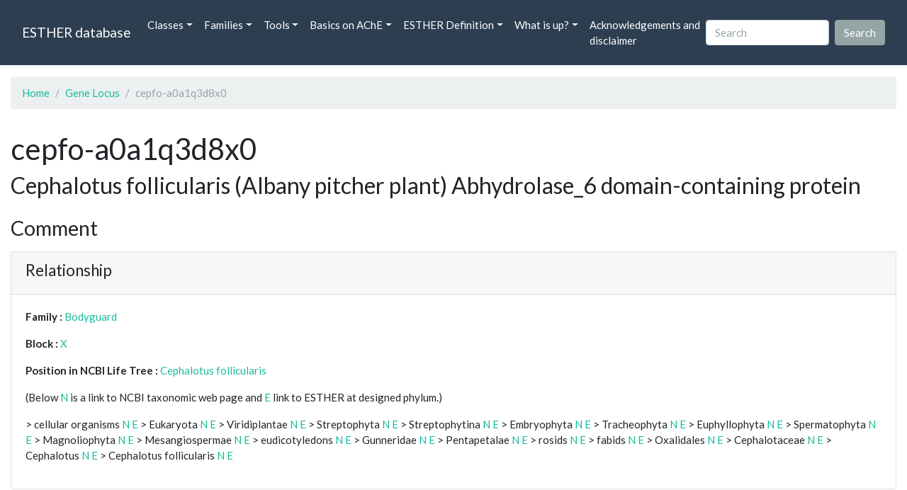

--- FILE ---
content_type: text/html; charset=UTF-8
request_url: https://bioweb.supagro.inrae.fr/ESTHER/gene_locus/cepfo-a0a1q3d8x0
body_size: 5613
content:
<!doctype html>
<html lang="en">
    <head>
        <meta charset="utf-8">
        <meta name="viewport" content="width=device-width, initial-scale=1">
        <title>cepfo-a0a1q3d8x0</title>
        <link href="https://cdn.jsdelivr.net/npm/bootstrap@5.2.3/dist/css/bootstrap.min.css" rel="stylesheet" integrity="sha384-rbsA2VBKQhggwzxH7pPCaAqO46MgnOM80zW1RWuH61DGLwZJEdK2Kadq2F9CUG65" crossorigin="anonymous">
        <link rel="stylesheet" href="https://cdn.jsdelivr.net/npm/bootswatch@4.5.2/dist/flatly/bootstrap.min.css" integrity="sha384-qF/QmIAj5ZaYFAeQcrQ6bfVMAh4zZlrGwTPY7T/M+iTTLJqJBJjwwnsE5Y0mV7QK" crossorigin="anonymous">
        <link rel="stylesheet" href="https://cdn.jsdelivr.net/npm/bootstrap-icons@1.11.3/font/bootstrap-icons.min.css">
        <link rel="stylesheet" href="https://bioweb.supagro.inrae.fr/ESTHER/css/style.css">
        <script src="https://code.jquery.com/jquery-3.6.4.min.js"></script>
    </head>
    <body>
    <nav class="navbar navbar-dark navbar-expand-lg bg-primary mb-3" data-bs-theme="dark">
        <div class="container-fluid">
            <a class="navbar-brand" href="https://bioweb.supagro.inrae.fr/ESTHER/">ESTHER database</a>
                <button class="navbar-toggler" type="button" data-bs-toggle="collapse" data-bs-target="#navbarColor01" aria-controls="navbarColor01" aria-expanded="false" aria-label="Toggle navigation">
                    <span class="navbar-toggler-icon"></span>
                </button>
                <div class="collapse navbar-collapse" id="navbarColor01">
                    <ul class="navbar-nav me-auto">
                        <li class="nav-item dropdown">
                            <a class="nav-link dropdown-toggle" data-bs-toggle="dropdown" href="#" role="button" aria-haspopup="true" aria-expanded="false">Classes</a>
                            <div class="dropdown-menu">
                                <a class="dropdown-item" href="https://bioweb.supagro.inrae.fr/ESTHER/author">Author</a>
                                <a class="dropdown-item" href="https://bioweb.supagro.inrae.fr/ESTHER/block">Block</a>
                                <a class="dropdown-item" href="https://bioweb.supagro.inrae.fr/ESTHER/chemical">Chemical</a>
                                <a class="dropdown-item" href="https://bioweb.supagro.inrae.fr/ESTHER/disease">Disease</a>
                                <a class="dropdown-item d-none" href="https://bioweb.supagro.inrae.fr/ESTHER/enzyme">Enzyme</a>
                                <a class="dropdown-item" href="https://bioweb.supagro.inrae.fr/ESTHER/family">Family</a>
                                <a class="dropdown-item" href="https://bioweb.supagro.inrae.fr/ESTHER/gene_locus">Genes Locus</a>
                                <a class="dropdown-item" href="https://bioweb.supagro.inrae.fr/ESTHER/inhibitor">Inhibitor</a>
                                <a class="dropdown-item" href="https://bioweb.supagro.inrae.fr/ESTHER/interact_gene_locus">Interact Gene Locus</a>
                                <a class="dropdown-item" href="https://bioweb.supagro.inrae.fr/ESTHER/mutation">Mutation</a>
                                <a class="dropdown-item" href="https://bioweb.supagro.inrae.fr/ESTHER/paper">Paper</a>
                                <a class="dropdown-item" href="https://bioweb.supagro.inrae.fr/ESTHER/reactivator">Reactivator</a>
                                <a class="dropdown-item" href="https://bioweb.supagro.inrae.fr/ESTHER/species">Species</a>
                                <a class="dropdown-item" href="https://bioweb.supagro.inrae.fr/ESTHER/structure">Structure</a>
                                <a class="dropdown-item" href="https://bioweb.supagro.inrae.fr/ESTHER/substrate">Substrate</a>
                                <a class="dropdown-item" href="https://bioweb.supagro.inrae.fr/ESTHER/type_inhibitor">Type inhibitor</a>
                                <a class="dropdown-item" href="https://bioweb.supagro.inrae.fr/ESTHER/type_reactivator">Type reactivator</a>
                                <a class="dropdown-item" href="https://bioweb.supagro.inrae.fr/ESTHER/type_substrate">Type substrate</a>
                            </div>
                        </li>

                        <li class="nav-item dropdown">
                            <a class="nav-link dropdown-toggle" data-bs-toggle="dropdown" href="#" role="button" aria-haspopup="true" aria-expanded="false">Families</a>
                            <div class="dropdown-menu">
                                <a class="dropdown-item" href="https://bioweb.supagro.inrae.fr/ESTHER/overallTable">Overall table</a>
                                <a class="dropdown-item" href="https://bioweb.supagro.inrae.fr/ESTHER/allfigfamily">All figures of families</a>
                            </div>
                        </li>
                        <li class="nav-item dropdown">
                            <a class="nav-link dropdown-toggle" data-bs-toggle="dropdown" href="#" role="button" aria-haspopup="true" aria-expanded="false">Tools</a>
                            <div class="dropdown-menu">
                                <a class="dropdown-item" href="https://bioweb.supagro.inrae.fr/ESTHER/hmmer">HMMER</a>
                                <a class="dropdown-item" href="https://bioweb.supagro.inrae.fr/ESTHER/blast">BLAST</a>
                            </div>
                        </li>
                        <li class="nav-item dropdown">
                            <a class="nav-link dropdown-toggle" data-bs-toggle="dropdown" href="#" role="button" aria-haspopup="true" aria-expanded="false">Basics on AChE</a>
                            <div class="dropdown-menu">
                                <a class="dropdown-item" href="https://bioweb.supagro.inrae.fr/ESTHER/what/kineticpage">Kinetics notes</a>
                                <a class="dropdown-item" href="https://bioweb.supagro.inrae.fr/ESTHER/what/genes">Gene Structures</a>
                                <a class="dropdown-item" href="https://bioweb.supagro.inrae.fr/ESTHER/what/molforms">Molecular forms</a>
                                <a class="dropdown-item" href="https://bioweb.supagro.inrae.fr/ESTHER/family/AChE">AChE Family</a>
                                <a class="dropdown-item" href="https://bioweb.supagro.inrae.fr/ESTHER/gene_locus/human-ACHE">Human ACHE</a>
                            </div>
                        </li>
                        <li class="nav-item dropdown">
                            <a class="nav-link dropdown-toggle" data-bs-toggle="dropdown" href="#" role="button" aria-haspopup="true" aria-expanded="false">ESTHER Definition</a>
                            <div class="dropdown-menu">
                                <a class="dropdown-item" href="https://bioweb.supagro.inrae.fr/ESTHER/definition/">Definition</a>
                                <a class="dropdown-item" href="definition_biblio">Definition biblio</a>
                            </div>
                        </li>
                        <li class="nav-item dropdown">
                            <a class="nav-link dropdown-toggle" data-bs-toggle="dropdown" href="#" role="button" aria-haspopup="true" aria-expanded="false">What is up?</a>
                            <div class="dropdown-menu">
                                <a class="dropdown-item" href="https://bioweb.supagro.inrae.fr/ESTHER/meeting">Meeting</a>
                                <a class="dropdown-item" href="https://bioweb.supagro.inrae.fr/ESTHER/SupData">Supplementary data</a>
                                <a class="dropdown-item" href="https://bioweb.supagro.inrae.fr/ESTHER/last_modifications">Latest Modifications</a>
                                <a class="dropdown-item" href="https://bioweb.supagro.inrae.fr/ESTHER/year">Bibliography (all years)</a>
                            </div>
                        </li>
                        <li class="nav-item">
                            <a class="nav-link" href="https://bioweb.supagro.inrae.fr/ESTHER/acknowledgement/">Acknowledgements and disclaimer</a>
                        </li>
                        
                    </ul>
                    <form action="https://bioweb.supagro.inrae.fr/ESTHER/search/" method="GET" class="d-flex">
                        <input value=""
                                minlength="3" maxlength="255" class="form-control me-sm-2" name="search" type="text" placeholder="Search">
                        <input class="btn btn-secondary my-2 my-sm-0" type="submit" value="Search">
                    </form>
                </div>
            </div>
        </nav><div class="container-fluid">

    <div class="row mb-3">
        <div class="col-md-12">
            <ol class="breadcrumb">
                <li class="breadcrumb-item"><a href="https://bioweb.supagro.inrae.fr/ESTHER/">Home</a></li>
                <li class="breadcrumb-item"><a href="https://bioweb.supagro.inrae.fr/ESTHER/gene_locus">Gene Locus</a></li>
                <li class="breadcrumb-item active">cepfo-a0a1q3d8x0</li>
            </ol>
        </div>
    </div>

    <div class="row mb-3">
        <div class="col-12">
            <h1>cepfo-a0a1q3d8x0 </h1>
            <p class="h3">Cephalotus follicularis (Albany pitcher plant) Abhydrolase_6 domain-containing protein</p>
        </div>
    </div>

    <div class="row mb-3">
        <div class="col-md-12">
            <h3>Comment</h3>
            <p class="fs-5"></p>

            <div class="card">
                <div class="card-header">
                    <h4>Relationship</h4>
                </div>
                <div class="card-body">
                    <p><span class="fw-bold">Family : </span>
                                        <a href="https://bioweb.supagro.inrae.fr/ESTHER/family/Bodyguard">Bodyguard</a>
                                        </p>
                    <p><span class="fw-bold">Block : </span>
                                            <a href="https://bioweb.supagro.inrae.fr/ESTHER/block/X">X</a>
                                        </p>
                    <p>
                        <span class="fw-bold">Position in NCBI Life Tree : </span>
                                                <a target="_blank" rel="noopener" href="https://www.ncbi.nlm.nih.gov/Taxonomy/Browser/wwwtax.cgi/wgetorg?name=Cephalotus follicularis">Cephalotus follicularis</a>
                                            </p>
                    <p>
                        <p>(Below <a href="https://www.ncbi.nlm.nih.gov/Taxonomy/Browser/wwwtax.cgi?mode=Root" target="_blank">N</a> is a link to NCBI taxonomic web page and <a href="https://bioweb.supagro.inrae.fr/ESTHER/tax">E</a> link to ESTHER at designed phylum.)</p>
                                                                                    &gt; cellular organisms <a target="_blank" href="http://www.ncbi.nlm.nih.gov/Taxonomy/Browser/wwwtax.cgi/wgetorg?name=cellular organisms">N</a> 
                                <a target="_blank" href="https://bioweb.supagro.inrae.fr/ESTHER/tax/cellular organisms">E</a> 
                                                            &gt; Eukaryota <a target="_blank" href="http://www.ncbi.nlm.nih.gov/Taxonomy/Browser/wwwtax.cgi/wgetorg?name=Eukaryota">N</a> 
                                <a target="_blank" href="https://bioweb.supagro.inrae.fr/ESTHER/tax/Eukaryota">E</a> 
                                                            &gt; Viridiplantae <a target="_blank" href="http://www.ncbi.nlm.nih.gov/Taxonomy/Browser/wwwtax.cgi/wgetorg?name=Viridiplantae">N</a> 
                                <a target="_blank" href="https://bioweb.supagro.inrae.fr/ESTHER/tax/Viridiplantae">E</a> 
                                                            &gt; Streptophyta <a target="_blank" href="http://www.ncbi.nlm.nih.gov/Taxonomy/Browser/wwwtax.cgi/wgetorg?name=Streptophyta">N</a> 
                                <a target="_blank" href="https://bioweb.supagro.inrae.fr/ESTHER/tax/Streptophyta">E</a> 
                                                            &gt; Streptophytina <a target="_blank" href="http://www.ncbi.nlm.nih.gov/Taxonomy/Browser/wwwtax.cgi/wgetorg?name=Streptophytina">N</a> 
                                <a target="_blank" href="https://bioweb.supagro.inrae.fr/ESTHER/tax/Streptophytina">E</a> 
                                                            &gt; Embryophyta <a target="_blank" href="http://www.ncbi.nlm.nih.gov/Taxonomy/Browser/wwwtax.cgi/wgetorg?name=Embryophyta">N</a> 
                                <a target="_blank" href="https://bioweb.supagro.inrae.fr/ESTHER/tax/Embryophyta">E</a> 
                                                            &gt; Tracheophyta <a target="_blank" href="http://www.ncbi.nlm.nih.gov/Taxonomy/Browser/wwwtax.cgi/wgetorg?name=Tracheophyta">N</a> 
                                <a target="_blank" href="https://bioweb.supagro.inrae.fr/ESTHER/tax/Tracheophyta">E</a> 
                                                            &gt; Euphyllophyta <a target="_blank" href="http://www.ncbi.nlm.nih.gov/Taxonomy/Browser/wwwtax.cgi/wgetorg?name=Euphyllophyta">N</a> 
                                <a target="_blank" href="https://bioweb.supagro.inrae.fr/ESTHER/tax/Euphyllophyta">E</a> 
                                                            &gt; Spermatophyta <a target="_blank" href="http://www.ncbi.nlm.nih.gov/Taxonomy/Browser/wwwtax.cgi/wgetorg?name=Spermatophyta">N</a> 
                                <a target="_blank" href="https://bioweb.supagro.inrae.fr/ESTHER/tax/Spermatophyta">E</a> 
                                                            &gt; Magnoliophyta <a target="_blank" href="http://www.ncbi.nlm.nih.gov/Taxonomy/Browser/wwwtax.cgi/wgetorg?name=Magnoliophyta">N</a> 
                                <a target="_blank" href="https://bioweb.supagro.inrae.fr/ESTHER/tax/Magnoliophyta">E</a> 
                                                            &gt; Mesangiospermae <a target="_blank" href="http://www.ncbi.nlm.nih.gov/Taxonomy/Browser/wwwtax.cgi/wgetorg?name=Mesangiospermae">N</a> 
                                <a target="_blank" href="https://bioweb.supagro.inrae.fr/ESTHER/tax/Mesangiospermae">E</a> 
                                                            &gt; eudicotyledons <a target="_blank" href="http://www.ncbi.nlm.nih.gov/Taxonomy/Browser/wwwtax.cgi/wgetorg?name=eudicotyledons">N</a> 
                                <a target="_blank" href="https://bioweb.supagro.inrae.fr/ESTHER/tax/eudicotyledons">E</a> 
                                                            &gt; Gunneridae <a target="_blank" href="http://www.ncbi.nlm.nih.gov/Taxonomy/Browser/wwwtax.cgi/wgetorg?name=Gunneridae">N</a> 
                                <a target="_blank" href="https://bioweb.supagro.inrae.fr/ESTHER/tax/Gunneridae">E</a> 
                                                            &gt; Pentapetalae <a target="_blank" href="http://www.ncbi.nlm.nih.gov/Taxonomy/Browser/wwwtax.cgi/wgetorg?name=Pentapetalae">N</a> 
                                <a target="_blank" href="https://bioweb.supagro.inrae.fr/ESTHER/tax/Pentapetalae">E</a> 
                                                            &gt; rosids <a target="_blank" href="http://www.ncbi.nlm.nih.gov/Taxonomy/Browser/wwwtax.cgi/wgetorg?name=rosids">N</a> 
                                <a target="_blank" href="https://bioweb.supagro.inrae.fr/ESTHER/tax/rosids">E</a> 
                                                            &gt; fabids <a target="_blank" href="http://www.ncbi.nlm.nih.gov/Taxonomy/Browser/wwwtax.cgi/wgetorg?name=fabids">N</a> 
                                <a target="_blank" href="https://bioweb.supagro.inrae.fr/ESTHER/tax/fabids">E</a> 
                                                            &gt; Oxalidales <a target="_blank" href="http://www.ncbi.nlm.nih.gov/Taxonomy/Browser/wwwtax.cgi/wgetorg?name=Oxalidales">N</a> 
                                <a target="_blank" href="https://bioweb.supagro.inrae.fr/ESTHER/tax/Oxalidales">E</a> 
                                                            &gt; Cephalotaceae <a target="_blank" href="http://www.ncbi.nlm.nih.gov/Taxonomy/Browser/wwwtax.cgi/wgetorg?name=Cephalotaceae">N</a> 
                                <a target="_blank" href="https://bioweb.supagro.inrae.fr/ESTHER/tax/Cephalotaceae">E</a> 
                                                            &gt; Cephalotus <a target="_blank" href="http://www.ncbi.nlm.nih.gov/Taxonomy/Browser/wwwtax.cgi/wgetorg?name=Cephalotus">N</a> 
                                <a target="_blank" href="https://bioweb.supagro.inrae.fr/ESTHER/tax/Cephalotus">E</a> 
                                                            &gt; Cephalotus follicularis <a target="_blank" href="http://www.ncbi.nlm.nih.gov/Taxonomy/Browser/wwwtax.cgi/wgetorg?name=Cephalotus follicularis">N</a> 
                                <a target="_blank" href="https://bioweb.supagro.inrae.fr/ESTHER/tax/Cephalotus follicularis">E</a> 
                                
                            
                    </p>

                </div>
            </div>
        </div>
    </div>

    <div class="row mb-3">
			<div class="col-md-6">
                <div class="card">
                    <div class="card-header">
                        <h3>Molecular evidence</h3>
                    </div>
                    <div class="card-body p-0">
                        <div class="accordion" id="accordionMolecular">
                            <!-- Mutation -->
                            <div class="accordion-item">
                                <h2 class="accordion-header" id="panelMutationHeading">
                                    <button class="accordion-button collapsed" type="button" data-bs-toggle="collapse" data-bs-target="#panelsMutationCollapse" aria-expanded="false" aria-controls="panelsMutationCollapse">
                                        Mutation (0)
                                    </button>
                                </h2>
                                <div id="panelsMutationCollapse" class="accordion-collapse collapse" aria-labelledby="panelMutationHeading">
                                    <div class="accordion-body">
                                                                                    No mutation
                                                                            </div>
                                </div>
                            </div>

                            <!-- Structure -->
                            <div class="accordion-item">
                                <h2 class="accordion-header" id="panelStructureHeading">
                                    <button class="accordion-button collapsed" type="button" data-bs-toggle="collapse" data-bs-target="#panelsStructureCollapse" aria-expanded="false" aria-controls="panelsStructureCollapse">
                                        Structure (0)
                                    </button>
                                </h2>
                                <div id="panelsStructureCollapse" class="accordion-collapse collapse" aria-labelledby="panelStructureHeading">
                                    <div class="accordion-body">
                                                                                    No structure
                                                                            </div>
                                </div>
                            </div>

                            <!-- Kinetic -->
                            <div class="accordion-item">
                                <h2 class="accordion-header" id="panelKineticHeading">
                                    <button class="accordion-button collapsed" type="button" data-bs-toggle="collapse" data-bs-target="#panelsKineticCollapse" aria-expanded="false" aria-controls="panelsKineticCollapse">
                                        Kinetic (0)
                                    </button>
                                </h2>
                                <div id="panelsKineticCollapse" class="accordion-collapse collapse" aria-labelledby="panelKineticHeading">
                                    <div class="accordion-body">
                                                                                    No kinetic
                                                                            </div>
                                </div>
                            </div>

                            <!-- Disease -->
                            <div class="accordion-item">
                                <h2 class="accordion-header" id="panelDiseaseHeading">
                                    <button class="accordion-button collapsed" type="button" data-bs-toggle="collapse" data-bs-target="#panelsDiseaseCollapse" aria-expanded="false" aria-controls="panelsDiseaseCollapse">
                                        Disease (0)
                                    </button>
                                </h2>
                                <div id="panelsDiseaseCollapse" class="accordion-collapse collapse" aria-labelledby="panelDiseaseHeading">
                                    <div class="accordion-body">
                                                                                    No disease
                                                                            </div>
                                </div>
                            </div>

                            <!-- Substrate -->
                            <div class="accordion-item">
                                <h2 class="accordion-header" id="panelSubstrateHeading">
                                    <button class="accordion-button collapsed" type="button" data-bs-toggle="collapse" data-bs-target="#panelsSubstrateCollapse" aria-expanded="false" aria-controls="panelsSubstrateCollapse">
                                        Substrate (0)
                                    </button>
                                </h2>
                                <div id="panelsSubstrateCollapse" class="accordion-collapse collapse" aria-labelledby="panelSubstrateHeading">
                                    <div class="accordion-body">
                                                                                    No substrate
                                                                            </div>
                                </div>
                            </div>

                            <!-- Inhibitor -->
                            <div class="accordion-item">
                                <h2 class="accordion-header" id="panelInhibitorHeading">
                                    <button class="accordion-button collapsed" type="button" data-bs-toggle="collapse" data-bs-target="#panelsInhibitorCollapse" aria-expanded="false" aria-controls="panelsInhibitorCollapse">
                                        Inhibitor (0)
                                    </button>
                                </h2>
                                <div id="panelsInhibitorCollapse" class="accordion-collapse collapse" aria-labelledby="panelInhibitorHeading">
                                    <div class="accordion-body">
                                                                                    No inhibitor
                                                                            </div>
                                </div>
                            </div>
                        </div>
                    </div>
                </div>
			</div>

			<div class="col-md-6">
                <div class="card">
                    <div class="card-header">
                        <h3>Database</h3>
                    </div>
                    <div class="card-body p-0">
                        <div class="accordion" id="accordionDatabase">

                            <!-- Genbank -->
                            <div class="accordion-item">
                                <h2 class="accordion-header" id="panelGenbankHeading">
                                    <button class="accordion-button collapsed" type="button" data-bs-toggle="collapse" data-bs-target="#panelsGenbankCollapse" aria-expanded="false" aria-controls="panelsGenbankCollapse">
                                        Genbank (0)
                                    </button>
                                </h2>
                                <div id="panelsGenbankCollapse" class="accordion-collapse collapse" aria-labelledby="panelGenbankHeading">
                                    <div class="accordion-body">
                                                                                    No Genbank
                                                                            </div>
                                </div>
                            </div>

                            <!-- Interpro -->
                            <div class="accordion-item">
                                <h2 class="accordion-header" id="panelInterproHeading">
                                    <button class="accordion-button collapsed" type="button" data-bs-toggle="collapse" data-bs-target="#panelsInterproCollapse" aria-expanded="false" aria-controls="panelsInterproCollapse">
                                        Interpro (1)
                                    </button>
                                </h2>
                                <div id="panelsInterproCollapse" class="accordion-collapse collapse" aria-labelledby="panelInterproHeading">
                                    <div class="accordion-body">
                                                                                                                            <a class="d-block" target="_blank" rel="noopener" href="http://www.ebi.ac.uk/interpro/protein/A0A1Q3D8X0">A0A1Q3D8X0</a></td>
                                                                                                                    </div>
                                </div>
                            </div>

                            <!-- Pfam -->
                            <div class="accordion-item">
                                <h2 class="accordion-header" id="panelPfamHeading">
                                    <button class="accordion-button collapsed" type="button" data-bs-toggle="collapse" data-bs-target="#panelsPfamCollapse" aria-expanded="false" aria-controls="panelsPfamCollapse">
                                        Pfam (1)
                                    </button>
                                </h2>
                                <div id="panelsPfamCollapse" class="accordion-collapse collapse" aria-labelledby="panelPfamHeading">
                                    <div class="accordion-body">
                                                                                                                            <a class="d-block" target="_blank" rel="noopener" href="http://www.ebi.ac.uk/interpro/protein/A0A1Q3D8X0">A0A1Q3D8X0</a>
                                                                                                                    </div>
                                </div>
                            </div>

                            <!-- UniProt -->
                            <div class="accordion-item">
                                <h2 class="accordion-header" id="panelUniProtHeading">
                                    <button class="accordion-button collapsed" type="button" data-bs-toggle="collapse" data-bs-target="#panelsUniProtCollapse" aria-expanded="false" aria-controls="panelsUniProtCollapse">
                                        UniProt (1)
                                    </button>
                                </h2>
                                <div id="panelsUniProtCollapse" class="accordion-collapse collapse" aria-labelledby="panelUniProtHeading">
                                    <div class="accordion-body">
                                                                                                                            <a class="d-block" target="_blank" rel="noopener" href="http://www.uniprot.org/uniprot/A0A1Q3D8X0">A0A1Q3D8X0</a>
                                                                                                                    </div>
                                </div>
                            </div>


                            <!-- PIRSF -->
                            <div class="accordion-item">
                                <h2 class="accordion-header" id="panelPIRSFHeading">
                                    <button class="accordion-button collapsed" type="button" data-bs-toggle="collapse" data-bs-target="#panelsPIRSFCollapse" aria-expanded="false" aria-controls="panelsPIRSFCollapse">
                                        PIRSF (1)
                                    </button>
                                </h2>
                                <div id="panelsPIRSFCollapse" class="accordion-collapse collapse" aria-labelledby="panelPIRSFHeading">
                                    <div class="accordion-body">
                                                                                                                            <a class="d-block" target="_blank" rel="noopener" href="https://proteininformationresource.org/cgi-bin/textsearch.pl?sitesearch=on&submit.x=0&submit.y=0&field0=IDACC&search=1&query0=A0A1Q3D8X0">A0A1Q3D8X0</a>
                                                                                                                    </div>
                                </div>
                            </div>

                            <!-- SUPERFAM -->
                            <div class="accordion-item">
                                <h2 class="accordion-header" id="panelSUPERFAMHeading">
                                    <button class="accordion-button collapsed" type="button" data-bs-toggle="collapse" data-bs-target="#panelsSUPERFAMCollapse" aria-expanded="false" aria-controls="panelsSUPERFAMCollapse">
                                        SUPERFAM (1)
                                    </button>
                                </h2>
                                <div id="panelsSUPERFAMCollapse" class="accordion-collapse collapse" aria-labelledby="panelSUPERFAMHeading">
                                    <div class="accordion-body">
                                                                                                                            <a class="d-block" target="_blank" rel="noopener" href="https://supfam.mrc-lmb.cam.ac.uk/SUPERFAMILY/cgi-bin/gene.cgi?genome=up;seqid=A0A1Q3D8X0">A0A1Q3D8X0</a>
                                                                                                                    </div>
                                </div>
                            </div>

                        </div>
                    </div>
                </div>
            </div>
		</div>

		<div class="row mb-3">
			<div class="col-md-12">
                <div class="card">
                    <div class="card-header">
                        <h3>Sequence</h3>
                    </div>
                    <div class="card-body">
                                                <h4>Peptide</h4>
                        <p><span class="peptide-container" data-total-characters="10">MSVRAKTKSV</span><span class="peptide-container" data-total-characters="20">LILSGRVLNE</span><span class="peptide-container" data-total-characters="30">AVSFIVFSLL</span><span class="peptide-container" data-total-characters="40">DLLDFILCLV</span><span class="peptide-container" data-total-characters="50">YKVADFFIEA</span><span class="peptide-container" data-total-characters="60">EWKPCYCSSP</span><span class="peptide-container" data-total-characters="70">KEAITSSGKI</span><span class="peptide-container" data-total-characters="80">LVSEQGKSKI</span><span class="peptide-container" data-total-characters="90">VCLSSSKLQL</span><span class="peptide-container" data-total-characters="100">EEISDTLYAR</span><span class="peptide-container" data-total-characters="110">PSLVSEVLKT</span><span class="peptide-container" data-total-characters="120">TVDEIKRLKL</span><span class="peptide-container" data-total-characters="130">DNGTIIQSCE</span><span class="peptide-container" data-total-characters="140">MIKKATMRST</span><span class="peptide-container" data-total-characters="150">YTVNSTIVEM</span><span class="peptide-container" data-total-characters="160">LQGKIGGQRS</span><span class="peptide-container" data-total-characters="170">HPIPRWSDCD</span><span class="peptide-container" data-total-characters="180">CKLCTSWGKG</span><span class="peptide-container" data-total-characters="190">TLFVKAEGPK</span><span class="peptide-container" data-total-characters="200">DNKAREDVLF</span><span class="peptide-container" data-total-characters="210">IHGFISSSAF</span><span class="peptide-container" data-total-characters="220">WTETLFPNFS</span><span class="peptide-container" data-total-characters="230">SAAKSTYRLF</span><span class="peptide-container" data-total-characters="240">AIDLLGCGRS</span><span class="peptide-container" data-total-characters="250">PKPTDSLYTL</span><span class="peptide-container" data-total-characters="260">REHVDMIEKS</span><span class="peptide-container" data-total-characters="270">VHEPYNVKSF</span><span class="peptide-container" data-total-characters="280">HIVAHSLGCI</span><span class="peptide-container" data-total-characters="290">LALALAVKHP</span><span class="peptide-container" data-total-characters="300">GSVKSLTLLA</span><span class="peptide-container" data-total-characters="310">PPYYPVPMGA</span><span class="peptide-container" data-total-characters="320">QATQYVMRRL</span><span class="peptide-container" data-total-characters="330">APRRVWPLIA</span><span class="peptide-container" data-total-characters="340">FGASMVCWYE</span><span class="peptide-container" data-total-characters="350">HISRSMCLLL</span><span class="peptide-container" data-total-characters="360">CKNHRLWEFL</span><span class="peptide-container" data-total-characters="370">TKLVTRNRIR</span><span class="peptide-container" data-total-characters="380">TFLLEGFFCH</span><span class="peptide-container" data-total-characters="390">THNASWHTLH</span><span class="peptide-container" data-total-characters="400">NIICGTGSKL</span><span class="peptide-container" data-total-characters="410">DTYLDAVRDN</span><span class="peptide-container" data-total-characters="420">LKCGVTIFHG</span><span class="peptide-container" data-total-characters="430">KNDELIPVEC</span><span class="peptide-container" data-total-characters="440">SYNVQKRIGG</span><span class="peptide-container" data-total-characters="450">RARVKVIEDK</span><span class="peptide-container" data-total-characters="460">DHITIVVGRQ</span><span class="peptide-container" data-total-characters="470">RAFARELEEI</span><span class="peptide-container" >WERASA</span></p>
                            <div class="d-flex justify-content-around align-items-center">
                                                                                                <form target="_blank" action="https://bioweb.supagro.inrae.fr/ESTHER/blast" method="POST" name="blastform" enctype="multipart/form-data">                            
                                    <input type="hidden" name="program" value="blastp">                  
                                    <textarea class="d-none" name="sequence" id="">>1
                                        MSVRAKTKSVLILSGRVLNEAVSFIVFSLLDLLDFILCLVYKVADFFIEA
EWKPCYCSSPKEAITSSGKILVSEQGKSKIVCLSSSKLQLEEISDTLYAR
PSLVSEVLKTTVDEIKRLKLDNGTIIQSCEMIKKATMRSTYTVNSTIVEM
LQGKIGGQRSHPIPRWSDCDCKLCTSWGKGTLFVKAEGPKDNKAREDVLF
IHGFISSSAFWTETLFPNFSSAAKSTYRLFAIDLLGCGRSPKPTDSLYTL
REHVDMIEKSVHEPYNVKSFHIVAHSLGCILALALAVKHPGSVKSLTLLA
PPYYPVPMGAQATQYVMRRLAPRRVWPLIAFGASMVCWYEHISRSMCLLL
CKNHRLWEFLTKLVTRNRIRTFLLEGFFCHTHNASWHTLHNIICGTGSKL
DTYLDAVRDNLKCGVTIFHGKNDELIPVECSYNVQKRIGGRARVKVIEDK
DHITIVVGRQRAFARELEEIWERASA                                    </textarea>
                                    <input type="hidden" name="datalib" value="/mnt/projetweb/esther/public/Fasta/Bodyguard.pep">
                                    <input type="hidden" name="adv_param" value="default">
                                    <input type="hidden" name="outfmt" value="16">
                       				<input class="d-none" type="file" name="seqfile" />
                                    <input name= "search" class="btn btn-primary" type="submit" value="BLAST vs Bodyguard">
                                </form>                    
                                                            
                                                                <form target="_blank" action="https://bioweb.supagro.inrae.fr/ESTHER/blast" method="POST" name="blastform" enctype="multipart/form-data">                            
                                    <input type="hidden" name="program" value="blastp">           
                                    <textarea class="d-none" name="sequence" id="">>1
                                        MSVRAKTKSVLILSGRVLNEAVSFIVFSLLDLLDFILCLVYKVADFFIEA
EWKPCYCSSPKEAITSSGKILVSEQGKSKIVCLSSSKLQLEEISDTLYAR
PSLVSEVLKTTVDEIKRLKLDNGTIIQSCEMIKKATMRSTYTVNSTIVEM
LQGKIGGQRSHPIPRWSDCDCKLCTSWGKGTLFVKAEGPKDNKAREDVLF
IHGFISSSAFWTETLFPNFSSAAKSTYRLFAIDLLGCGRSPKPTDSLYTL
REHVDMIEKSVHEPYNVKSFHIVAHSLGCILALALAVKHPGSVKSLTLLA
PPYYPVPMGAQATQYVMRRLAPRRVWPLIAFGASMVCWYEHISRSMCLLL
CKNHRLWEFLTKLVTRNRIRTFLLEGFFCHTHNASWHTLHNIICGTGSKL
DTYLDAVRDNLKCGVTIFHGKNDELIPVECSYNVQKRIGGRARVKVIEDK
DHITIVVGRQRAFARELEEIWERASA                                    </textarea>
                                    <input type="hidden" name="datalib" value="/mnt/projetweb/esther/public/Fasta/Abhydrolase_6.pep">
                                    <input type="hidden" name="adv_param" value="default">
                                    <input type="hidden" name="outfmt" value="16">
                       				<input class="d-none" type="file" name="seqfile" />
                                    <input name= "search" class="btn btn-primary" type="submit" value="BLAST vs Abhydrolase_6">
                                </form>                    
                                
                                <form target="_blank" action="https://bioweb.supagro.inrae.fr/ESTHER/blast" method="POST" name="blastform" enctype="multipart/form-data">                            
                                    <input type="hidden" name="program" value="blastp">           
                                    <textarea class="d-none" name="sequence" id="">>1
                                        MSVRAKTKSVLILSGRVLNEAVSFIVFSLLDLLDFILCLVYKVADFFIEA
EWKPCYCSSPKEAITSSGKILVSEQGKSKIVCLSSSKLQLEEISDTLYAR
PSLVSEVLKTTVDEIKRLKLDNGTIIQSCEMIKKATMRSTYTVNSTIVEM
LQGKIGGQRSHPIPRWSDCDCKLCTSWGKGTLFVKAEGPKDNKAREDVLF
IHGFISSSAFWTETLFPNFSSAAKSTYRLFAIDLLGCGRSPKPTDSLYTL
REHVDMIEKSVHEPYNVKSFHIVAHSLGCILALALAVKHPGSVKSLTLLA
PPYYPVPMGAQATQYVMRRLAPRRVWPLIAFGASMVCWYEHISRSMCLLL
CKNHRLWEFLTKLVTRNRIRTFLLEGFFCHTHNASWHTLHNIICGTGSKL
DTYLDAVRDNLKCGVTIFHGKNDELIPVECSYNVQKRIGGRARVKVIEDK
DHITIVVGRQRAFARELEEIWERASA                                    </textarea>
                                    <input type="hidden" name="datalib" value="/mnt/projetweb/esther/public/Fasta/_Totale.pep">
                                    <input type="hidden" name="adv_param" value="default">
                                    <input type="hidden" name="outfmt" value="16">
                       				<input class="d-none" type="file" name="seqfile" />
                                    <input name= "search" class="btn btn-primary" type="submit" value="BLAST vs ESTHER">
                                </form>           
                            
                                <form target="_blank" action="https://bioweb.supagro.inrae.fr/ESTHER/blast" method="POST" name="blastform" enctype="multipart/form-data">                            
                                    <input type="hidden" name="program" value="blastp">           
                                    <textarea class="d-none" name="sequence" id="">>1
                                        MSVRAKTKSVLILSGRVLNEAVSFIVFSLLDLLDFILCLVYKVADFFIEA
EWKPCYCSSPKEAITSSGKILVSEQGKSKIVCLSSSKLQLEEISDTLYAR
PSLVSEVLKTTVDEIKRLKLDNGTIIQSCEMIKKATMRSTYTVNSTIVEM
LQGKIGGQRSHPIPRWSDCDCKLCTSWGKGTLFVKAEGPKDNKAREDVLF
IHGFISSSAFWTETLFPNFSSAAKSTYRLFAIDLLGCGRSPKPTDSLYTL
REHVDMIEKSVHEPYNVKSFHIVAHSLGCILALALAVKHPGSVKSLTLLA
PPYYPVPMGAQATQYVMRRLAPRRVWPLIAFGASMVCWYEHISRSMCLLL
CKNHRLWEFLTKLVTRNRIRTFLLEGFFCHTHNASWHTLHNIICGTGSKL
DTYLDAVRDNLKCGVTIFHGKNDELIPVECSYNVQKRIGGRARVKVIEDK
DHITIVVGRQRAFARELEEIWERASA                                    </textarea>
                                    <input type="hidden" name="datalib" value="/mnt/projetweb/esther/public/Fasta/Structure.pep">
                                    <input type="hidden" name="adv_param" value="default">
                                    <input type="hidden" name="outfmt" value="16">
                       				<input class="d-none" type="file" name="seqfile" />
                                    <input name= "search" class="btn btn-primary" type="submit" value="BLAST vs Structure">
                                </form>
                            </div>

                                            </div>

                    <script>
                        document.addEventListener("DOMContentLoaded", function() {
                            var peptideElements = document.querySelectorAll('.peptide-before');
                            peptideElements.forEach(function(element) {
                                var content = element.textContent.trim();
                                element.setAttribute('data-content', content);
                            });
                        });
                    </script>
                </div>
			</div>
		</div>

            <div class="row my-3">
        <div class="col-md-12">
            <div class="card">
                <div class="card-header">
                    <h2>References</h2>
                                    </div>
                                    <div class="card-body">
                        <p>No reference</p>
                    </div>
                            </div>
        </div>
    </div>
</div>
        <hr class="border border-1 border-top-0 opacity-50 mt-5">
        <footer>
            <div class="container-fluid">
                <div class="row mb-5">
                    <div class="col-md-12 d-flex justify-content-center align-items-center">
                        <div>
                            <a href="https://www.inrae.fr/en"><img height="75px" class="m-3" src="/ESTHER/gif/inrae.png"></a>
                            <a href="http://www6.montpellier.inrae.fr/dmem"><img height="75px" class="m-3" src="/ESTHER/gif/Logo-DMEM.png"></a>
                            <a href="https://www.afm-telethon.fr/fr"><img height="75px" class="m-3" src="/ESTHER/gif/AFM_TELETHON_Q.png.webp"></a>
                            <a href="http://www.cnrs.fr/index.php/en"><img height="75px" class="m-3" src="/ESTHER/gif/cnrs.svg"></a>
                            <a href="http://www.afmb.univ-mrs.fr/?lang=en"><img height="75px" class="m-3" src="/ESTHER/gif/AFMB.png"></a>
                            <a href="http://www.agence-nationale-recherche.fr/en/"><img height="75px" class="m-3" src="/ESTHER/gif/anr-logo-2021-complet.png"></a>
                        </div>    
                    </div>    
                </div>
                <div class="row">
                    <div class="col-12">
                        <p class="text-center"><span class="font-weight-bold">Send your questions or comments to :</span> <a href="mailto:Arnaud.Chatonnet@inra.fr">Arnaud Chatonnet</a><br>
                        Please cite: <a href="paper/Lenfant_2013_Nucleic.Acids.Res_41_D423">Lenfant 2013 Nucleic.Acids.Res</a>. or <a href="paper/Marchot_2012_Protein.Pept.Lett_19_132">Marchot Chatonnet 2012 Prot.Pept Lett.</a> <br>
                        Contributors: Zhou YU and Nicolas Roche, <a href="https://www.terrenourriciere.org/?from=esther" target="_blnk">Terre Nourricière</a>
                        </p>
                        <p class="text-right"><a href="/ESTHER/general?what=acknowledgement">Acknowledgements and disclaimer</a></p>
                    </div>
                </div>    
            </div>    <!-- end container-->
        </footer>

        <script src="https://cdn.jsdelivr.net/npm/bootstrap@5.2.3/dist/js/bootstrap.bundle.min.js"></script>
        <!-- JavaScript pour initialiser les popovers -->
        <script>
            // JavaScript pour initialiser les popovers
            var popoverTriggerList = [].slice.call(document.querySelectorAll('[data-bs-toggle="popover"]'))
            var popoverList = popoverTriggerList.map(function (popoverTriggerEl) {
                return new bootstrap.Popover(popoverTriggerEl, {
                    content: document.querySelector(popoverTriggerEl.getAttribute('data-bs-content')).innerHTML,
                    html: true
                })
            });
        </script>

    </body>
</html>